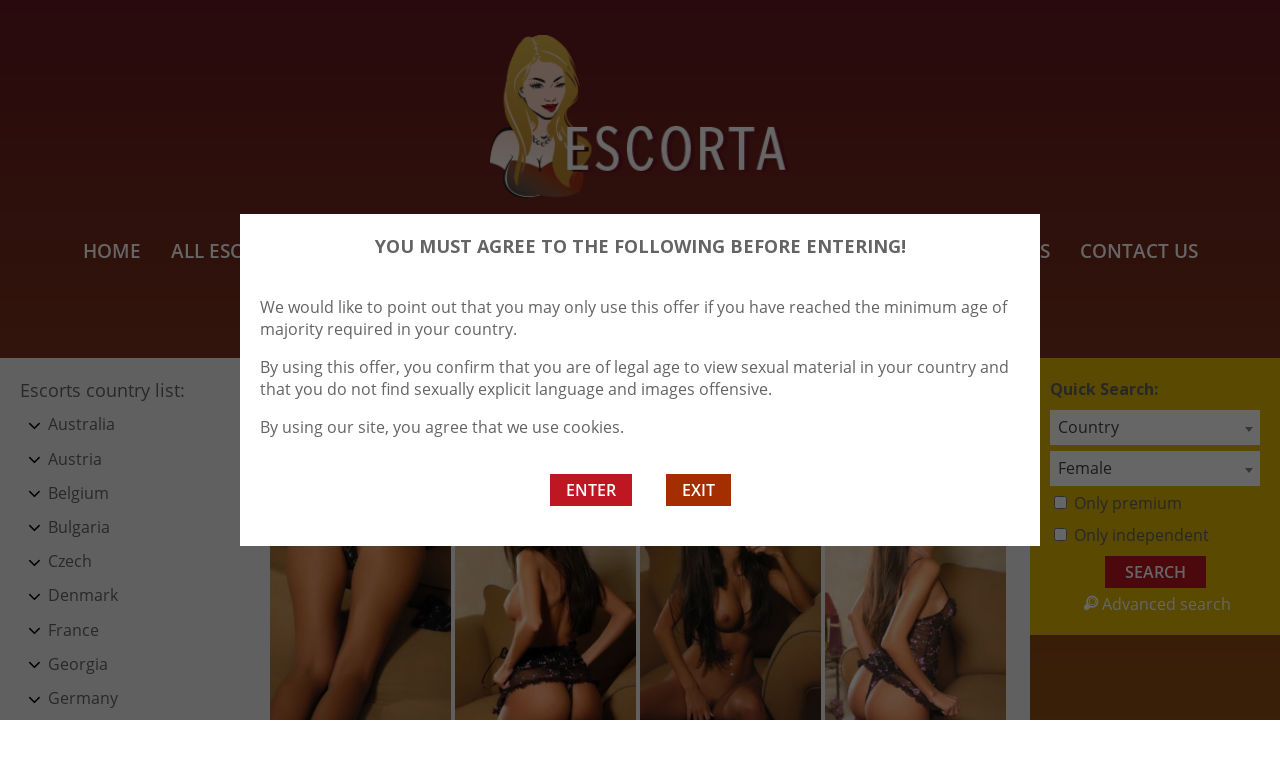

--- FILE ---
content_type: text/html; charset=UTF-8
request_url: https://www.escorta24.com/escort/adelina-2/
body_size: 13652
content:
<!DOCTYPE html>
<html lang="en-US">
<head>
	<meta charset="UTF-8">
	<meta name="viewport" content="width=device-width, height=device-height, initial-scale=1.0, maximum-scale=1.0,  user-scalable=no">
	<title>  adelina</title>
	<link rel="profile" href="http://gmpg.org/xfn/11">
	<link rel='dns-prefetch' href='//fonts.googleapis.com' />
<link rel='dns-prefetch' href='//s.w.org' />
<link rel='stylesheet' id='wc-block-style-css'  href='https://www.escorta24.com/wp-content/plugins/woocommerce/packages/woocommerce-blocks/build/style.css?ver=2.5.16' type='text/css' media='all' />
<link rel='stylesheet' id='woocommerce-layout-css'  href='https://www.escorta24.com/wp-content/plugins/woocommerce/assets/css/woocommerce-layout.css?ver=4.2.5' type='text/css' media='all' />
<link rel='stylesheet' id='woocommerce-smallscreen-css'  href='https://www.escorta24.com/wp-content/plugins/woocommerce/assets/css/woocommerce-smallscreen.css?ver=4.2.5' type='text/css' media='only screen and (max-width: 768px)' />
<link rel='stylesheet' id='woocommerce-general-css'  href='https://www.escorta24.com/wp-content/plugins/woocommerce/assets/css/woocommerce.css?ver=4.2.5' type='text/css' media='all' />
<style id='woocommerce-inline-inline-css' type='text/css'>
.woocommerce form .form-row .required { visibility: visible; }
</style>
<link rel='stylesheet' id='parent-style-css'  href='https://www.escorta24.com/wp-content/themes/escortwp/style.css?ver=536f9e92f9f141f31849d5077c122ac4' type='text/css' media='all' />
<link rel='stylesheet' id='child-theme-css-css'  href='https://www.escorta24.com/wp-content/themes/escrotwp-child/style.css?ver=536f9e92f9f141f31849d5077c122ac4' type='text/css' media='all' />
<link rel='stylesheet' id='open-sans-font-css'  href='//fonts.googleapis.com/css?family=Open+Sans%3A400%2C600%2C700&#038;ver=536f9e92f9f141f31849d5077c122ac4' type='text/css' media='all' />
<link rel='stylesheet' id='main-css-file-css'  href='https://www.escorta24.com/wp-content/themes/escrotwp-child/style.css?ver=536f9e92f9f141f31849d5077c122ac4' type='text/css' media='all' />
<link rel='stylesheet' id='icon-font-css'  href='https://www.escorta24.com/wp-content/themes/escortwp/css/icon-font/style.css?ver=536f9e92f9f141f31849d5077c122ac4' type='text/css' media='all' />
<link rel='stylesheet' id='responsive-css'  href='https://www.escorta24.com/wp-content/themes/escortwp/css/responsive.css?ver=536f9e92f9f141f31849d5077c122ac4' type='text/css' media='all' />
<link rel='stylesheet' id='select2-css'  href='https://www.escorta24.com/wp-content/plugins/woocommerce/assets/css/select2.css?ver=4.2.5' type='text/css' media='all' />
<link rel='stylesheet' id='jquery-fancybox-css'  href='https://www.escorta24.com/wp-content/themes/escortwp/css/jquery.fancybox.min.css?ver=536f9e92f9f141f31849d5077c122ac4' type='text/css' media='all' />
<script type='text/javascript' src='https://www.escorta24.com/wp-includes/js/jquery/jquery.js?ver=1.12.4-wp'></script>
<script type='text/javascript' src='https://www.escorta24.com/wp-includes/js/jquery/jquery-migrate.min.js?ver=1.4.1'></script>
<script type='text/javascript' src='https://www.escorta24.com/wp-content/themes/escortwp/js/dolceescort.js?ver=536f9e92f9f141f31849d5077c122ac4'></script>
<script type='text/javascript' src='https://www.escorta24.com/wp-content/themes/escortwp/js/jquery.uploadifive.min.js?ver=536f9e92f9f141f31849d5077c122ac4'></script>
<script type='text/javascript' src='https://www.escorta24.com/wp-content/themes/escortwp/js/jquery.mobile.custom.min.js?ver=536f9e92f9f141f31849d5077c122ac4'></script>
<script type='text/javascript' src='https://www.escorta24.com/wp-content/themes/escortwp/js/jquery.fancybox.min.js?ver=536f9e92f9f141f31849d5077c122ac4'></script>
<link rel='prev' title='Aashirya' href='https://www.escorta24.com/escort/aashirya/' />
<link rel='next' title='hurrem' href='https://www.escorta24.com/escort/hurrem/' />
<link rel="canonical" href="https://www.escorta24.com/escort/adelina-2/" />
<link rel='shortlink' href='https://www.escorta24.com/?p=22639' />
<link rel="alternate" type="application/json+oembed" href="https://www.escorta24.com/wp-json/oembed/1.0/embed?url=https%3A%2F%2Fwww.escorta24.com%2Fescort%2Fadelina-2%2F" />
<link rel="alternate" type="text/xml+oembed" href="https://www.escorta24.com/wp-json/oembed/1.0/embed?url=https%3A%2F%2Fwww.escorta24.com%2Fescort%2Fadelina-2%2F&#038;format=xml" />
<meta name="generator" content="WPML ver:4.4.9 stt:1,3;" />
<!-- Analytics by WP-Statistics v13.0.5 - https://wp-statistics.com/ -->
	<noscript><style>.woocommerce-product-gallery{ opacity: 1 !important; }</style></noscript>
	<link rel="icon" href="https://www.escorta24.com/wp-content/uploads/2020/05/cropped-favicon-32x32.png" sizes="32x32" />
<link rel="icon" href="https://www.escorta24.com/wp-content/uploads/2020/05/cropped-favicon-192x192.png" sizes="192x192" />
<link rel="apple-touch-icon" href="https://www.escorta24.com/wp-content/uploads/2020/05/cropped-favicon-180x180.png" />
<meta name="msapplication-TileImage" content="https://www.escorta24.com/wp-content/uploads/2020/05/cropped-favicon-270x270.png" />
	<!--[if IE]>
	<script src="https://www.escorta24.com/wp-content/themes/escortwp/js/ie.js" type="text/javascript"></script>
	<link rel="stylesheet" type="text/css" media="all" href="https://www.escorta24.com/wp-content/themes/escortwp/css/ie.css" />
	<![endif]-->
</head>
<body class="escort-template-default single single-escort postid-22639 theme-escortwp woocommerce-no-js single-profile-page">
<header>
	<div class="header-top-bar">
		<div class="logo l">
	        	    	<h1 class="l"><a href="https://www.escorta24.com/" title="Escorta"><img class="l" src="https://www.escorta24.com/wp-content/uploads/1588845622506.png" alt="Escorta" /></a></h1>
	    </div> <!-- logo -->

		<nav class="header-nav l">
			<ul class="header-menu vcenter l"><li id="menu-item-2135" class="menu-item menu-item-type-custom menu-item-object-custom menu-item-home menu-item-2135"><a href="https://www.escorta24.com/">Home</a></li>
<li id="menu-item-2139" class="menu-item menu-item-type-post_type menu-item-object-page menu-item-has-children menu-item-2139"><a href="https://www.escorta24.com/all-escorts/">All Escorts</a>
<ul class="sub-menu">
	<li id="menu-item-2141" class="menu-item menu-item-type-post_type menu-item-object-page menu-item-2141"><a href="https://www.escorta24.com/premium-escorts/">All Premium Escorts</a></li>
	<li id="menu-item-2144" class="menu-item menu-item-type-post_type menu-item-object-page menu-item-2144"><a href="https://www.escorta24.com/female-escorts/">Female Escorts</a></li>
	<li id="menu-item-2150" class="menu-item menu-item-type-post_type menu-item-object-page menu-item-2150"><a href="https://www.escorta24.com/male-escorts/">Male Escorts</a></li>
	<li id="menu-item-2146" class="menu-item menu-item-type-post_type menu-item-object-page menu-item-2146"><a href="https://www.escorta24.com/independent-escorts/">Independent Escorts</a></li>
	<li id="menu-item-2143" class="menu-item menu-item-type-post_type menu-item-object-page menu-item-2143"><a href="https://www.escorta24.com/couple-escorts/">Couple Escorts</a></li>
	<li id="menu-item-2145" class="menu-item menu-item-type-post_type menu-item-object-page menu-item-2145"><a href="https://www.escorta24.com/gay-escorts/">Gay Escorts</a></li>
	<li id="menu-item-2152" class="menu-item menu-item-type-post_type menu-item-object-page menu-item-2152"><a href="https://www.escorta24.com/transsexual-escorts/">Transsexual Escorts</a></li>
</ul>
</li>
<li id="menu-item-2156" class="menu-item menu-item-type-post_type menu-item-object-page menu-item-has-children menu-item-2156"><a href="https://www.escorta24.com/independent-escorts/">Independent Escorts</a>
<ul class="sub-menu">
	<li id="menu-item-2155" class="menu-item menu-item-type-post_type menu-item-object-page menu-item-2155"><a href="https://www.escorta24.com/escort-registration/">Independent Escort Registration</a></li>
</ul>
</li>
<li id="menu-item-2136" class="menu-item menu-item-type-post_type menu-item-object-page menu-item-has-children menu-item-2136"><a href="https://www.escorta24.com/agencies/">Agencies</a>
<ul class="sub-menu">
	<li id="menu-item-2137" class="menu-item menu-item-type-post_type menu-item-object-page menu-item-2137"><a href="https://www.escorta24.com/agency-registration/">Agency Register</a></li>
	<li id="menu-item-2138" class="menu-item menu-item-type-post_type menu-item-object-page menu-item-2138"><a href="https://www.escorta24.com/agency-reviews/">Agency Reviews</a></li>
</ul>
</li>
<li id="menu-item-2154" class="menu-item menu-item-type-post_type menu-item-object-page menu-item-2154"><a href="https://www.escorta24.com/escorts-on-tour/">Escorts on Tour</a></li>
<li id="menu-item-2147" class="menu-item menu-item-type-post_type menu-item-object-page menu-item-has-children menu-item-2147"><a href="https://www.escorta24.com/classified-ads/">Jobs</a>
<ul class="sub-menu">
	<li id="menu-item-2148" class="menu-item menu-item-type-post_type menu-item-object-page menu-item-2148"><a href="https://www.escorta24.com/classified-ads-looking/">Job Ads – Looking</a></li>
	<li id="menu-item-2149" class="menu-item menu-item-type-post_type menu-item-object-page menu-item-2149"><a href="https://www.escorta24.com/classified-ads-offering/">Job Ads – Offering</a></li>
	<li id="menu-item-2153" class="menu-item menu-item-type-post_type menu-item-object-page menu-item-2153"><a href="https://www.escorta24.com/manage-classified-ads/">Post a Job</a></li>
</ul>
</li>
<li id="menu-item-2151" class="menu-item menu-item-type-post_type menu-item-object-page menu-item-2151"><a href="https://www.escorta24.com/reviews/">Reviews</a></li>
<li id="menu-item-2142" class="menu-item menu-item-type-post_type menu-item-object-page menu-item-2142"><a href="https://www.escorta24.com/contact-us/">Contact us</a></li>
</ul>		</nav> <!-- header-nav -->

    	<div class="subnav-menu-wrapper r">
	    	<ul class="subnav-menu vcenter r">
									<li class="subnav-menu-btn register-btn"><a href="https://www.escorta24.com/registration/"><span class="icon icon-user"></span>Register</a></li>
					<li class="subnav-menu-btn login-btn"><a href="https://www.escorta24.com/escort-admin/?redirect_to=https%3A%2F%2Fwww.escorta24.com%3A443%2Fescort%2Fadelina-2%2F"><span class="icon icon-key-outline"></span>Login</a></li>
																		<li class="subnav-menu-icon"><a href="https://www.escorta24.com/search-for-escorts/" title="Search"><span class="icon icon-search2"></span></a></li>
					<li class="subnav-menu-icon"><a href="https://www.escorta24.com/contact-us/" title="Contact Us"><span class="icon icon-mail"></span></a></li>
	        </ul>
        </div> <!-- subnav-menu-wrapper -->
    	<div class="clear"></div>
	</div> <!-- header-top-bar -->

    
	</header> <!-- header -->

<div class="all all-body">
<div class="contentwrapper">
	<div class="body">
		<div class="bodybox profile-page">
						
			<script type="text/javascript">
			jQuery(document).ready(function($) {
				//add or remove from favorites
				$('.favbutton').on('click', function(){
					var escortid = $(this).attr('id');
					$('.favbutton').toggle();
					$.ajax({
						type: "GET",
						url: "https://www.escorta24.com/wp-content/themes/escortwp/ajax/add-remove-favorites.php",
						data: "id=" + escortid
					});
				});

				$('.addreview-button').on('click', function(){
					$('.addreviewform').slideDown("slow");
					$('.addreview').slideUp("slow");
					$('html,body').animate({ scrollTop: $('.addreviewform').offset().top }, { duration: 'slow', easing: 'swing'});
				});
			    if(window.location.hash == "#addreview") {
					// $('.addreviewform, .addreview').slideToggle("slow");
					$('html,body').animate({ scrollTop: $('#addreviewsection').offset().top }, { duration: 'slow', easing: 'swing'});
				}
				$('.addreviewform .closebtn').on('click', function(){
					$('.addreviewform, .addreview').slideToggle("slow");
				});

				count_review_text('#reviewtext');
				$("#reviewtext").keyup(function() {
					count_review_text($(this));
				});
				function count_review_text(t) {
					if (!$(t).length) {
						return false;
					}
					var charlimit = 1000;
					var box = $(t).val();
					var main = box.length * 100;
					var value = (main / charlimit);
					var count = charlimit - box.length;
					var boxremove = box.substring(0, charlimit);
					var ourtextarea = $(t);

					$('.charcount').show('slow');
					if(box.length <= charlimit) {
						$('#count').html(count);
						$("#reviewtext")
						$('#bar').animate( {
							"width": value+'%',
						}, 1);
					} else {
						$('#reviewtext').val(boxremove);
			            ourtextarea.scrollTop(
			                ourtextarea[0].scrollHeight - ourtextarea.height()
			            );
					}
					return false;
				}

				$('.sendemail').on('click', function(){
					$('.escortcontact').slideToggle("slow");
					$(this).slideToggle("slow");
				});
			    if(window.location.hash == "#contactform") {
					$('html,body').animate({ scrollTop: $('.escortcontact').offset().top }, { duration: 'slow', easing: 'swing'});
				}
				$('.escortcontact .closebtn').on('click', function(){
					$('.escortcontact').slideToggle("slow");
					$('.sendemail').slideToggle("slow");
				});


							});
			</script>
					    <div class="girlsingle" itemscope itemtype ="http://schema.org/Person">
		    <div class="profile-header">
		    	<div class="profile-header-name l">
			    	<h3 class="profile-title" title="adelina" itemprop="name">adelina</h3>
			        <div class="girlsinglelabels">
											</div> <!-- girlsinglelabels -->
			    					</div> <!-- profile-header-name -->
				<div class="profile-header-name-info rad5 r">
					<div class="section-box"><span class="valuecolumn">168</span><b>cm</b></div><div class="section-box"><span class="valuecolumn">52</span><b>kg</b></div>					<div class="section-box"><span class="valuecolumn">24</span><b>years</b></div>
				</div>
											<div class="phone-box r">
								<div class="label">call me</div>
								<a class="" href="tel:9540073425" itemprop="telephone"><span class="icon icon-phone"></span>9540073425</a>
							</div>
										<div class="clear10"></div>
			</div> <!-- profile-header -->

						
						<div class="clear10"></div>
            <div class="thumbs" itemscope itemtype="http://schema.org/ImageGallery">
				<div class="profile-img-thumb-wrapper"><div class="profile-img-thumb" id="22640" itemprop="image" itemscope itemtype="http://schema.org/ImageObject"><a href="https://www.escorta24.com/wp-content/uploads/1699593096422/16995932736777.jpg" data-fancybox="profile-photo" itemprop="contentURL"><img data-original-url="https://www.escorta24.com/wp-content/uploads/1699593096422/16995932736777-280x415.jpg" class="mobile-ready-img rad3" alt="adelina" data-responsive-img-url="https://www.escorta24.com/wp-content/uploads/1699593096422/16995932736777-400x602.jpg" itemprop="thumbnailUrl" /></a></div></div>
<div class="profile-img-thumb-wrapper"><div class="profile-img-thumb" id="22641" itemprop="image" itemscope itemtype="http://schema.org/ImageObject"><a href="https://www.escorta24.com/wp-content/uploads/1699593096422/16995932748777.jpg" data-fancybox="profile-photo" itemprop="contentURL"><img data-original-url="https://www.escorta24.com/wp-content/uploads/1699593096422/16995932748777-280x415.jpg" class="mobile-ready-img rad3" alt="adelina" data-responsive-img-url="https://www.escorta24.com/wp-content/uploads/1699593096422/16995932748777-400x606.jpg" itemprop="thumbnailUrl" /></a></div></div>
<div class="profile-img-thumb-wrapper"><div class="profile-img-thumb" id="22644" itemprop="image" itemscope itemtype="http://schema.org/ImageObject"><a href="https://www.escorta24.com/wp-content/uploads/1699593096422/16995932742381.jpg" data-fancybox="profile-photo" itemprop="contentURL"><img data-original-url="https://www.escorta24.com/wp-content/uploads/1699593096422/16995932742381-280x415.jpg" class="mobile-ready-img rad3" alt="adelina" data-responsive-img-url="https://www.escorta24.com/wp-content/uploads/1699593096422/16995932742381-400x602.jpg" itemprop="thumbnailUrl" /></a></div></div>
<div class="profile-img-thumb-wrapper"><div class="profile-img-thumb" id="22646" itemprop="image" itemscope itemtype="http://schema.org/ImageObject"><a href="https://www.escorta24.com/wp-content/uploads/1699593096422/16995932741727.jpg" data-fancybox="profile-photo" itemprop="contentURL"><img data-original-url="https://www.escorta24.com/wp-content/uploads/1699593096422/16995932741727-280x415.jpg" class="mobile-ready-img rad3" alt="adelina" data-responsive-img-url="https://www.escorta24.com/wp-content/uploads/1699593096422/16995932741727-400x602.jpg" itemprop="thumbnailUrl" /></a></div></div>
			</div> <!-- THUMBS -->

			<div class="clear20"></div>
			
						<div class="clear"></div>
            <div class="aboutme">
				<h4>About me:</h4>
				<b>24 year old <span itemprop="gender">Female</span> from <a href="https://www.escorta24.com/escorts-from/united-kingdom/london-united-kingdom/" title="London">London</a>, <a href="https://www.escorta24.com/escorts-from/united-kingdom/" title="United Kingdom">United Kingdom</a></b>
				                <div class="clear5"></div>
				Hi! My name is Adelina and I'm 26 years old. I am super busty, sexy, seductive, confident escort. I'm a gentle and passionate young girl that loves to seduce without limits. I will give you such a pleasure that you have never experienced before! If you want to see me and to spend the night with me, text me on WhatsApp.<br />
<br />
                <div class="clear"></div>
			</div> <!-- ABOUT ME -->
            <div class="clear10"></div>

            <div class="girlinfo l">
	            <div class="girlinfo-section">
	            			                <div class="center profilestarrating-wrapper">
		                	<div class="starrating"><div class="starrating_stars star0"></div></div>
			                <div class="clear5"></div>
			                <div class="label">Escort rating</div>
			                <div class="clear"></div>
		                	<i>0 reviews</i>
			                <div class="clear"></div>
		                </div>
		                <div class="clear10"></div>
		                <div class="clear10"></div>
	                	                	                <div class="clear"></div>
		        	<div class="section-box"><b>Availability</b><span class="valuecolumn">Incall, Outcall</span></div><div class="section-box"><b>Ethnicity</b><span class="valuecolumn">Caucasian</span></div><div class="section-box"><b>Hair color</b><span class="valuecolumn">Blonde</span></div><div class="section-box"><b>Hair length</b><span class="valuecolumn">Long</span></div><div class="section-box"><b>Bust size</b><span class="valuecolumn">Large(C)</span></div><div class="section-box"><b itemprop="height">Height</b><span class="valuecolumn">168cm</span></div><div class="section-box"><b itemprop="weight">Weight</b><span class="valuecolumn">52kg</span></div><div class="section-box"><b>Build</b><span class="valuecolumn">Slim</span></div><div class="section-box"><b>Looks</b><span class="valuecolumn">Sexy</span></div><div class="section-box"><b>Smoker</b><span class="valuecolumn">No</span></div>				</div> <!-- girlinfo-section -->

				
				<div class="girlinfo-section">
	                <h4>Contact info:</h4>
	                <div class="clear"></div>
	                <div class="contact">
						<div itemprop="address" itemscope itemtype="http://schema.org/PostalAddress"><span class="b"><span class="b-label">City:</span></span><span class="valuecolumn"><a href="https://www.escorta24.com/escorts-from/united-kingdom/london-united-kingdom/" title="London" itemprop="addressLocality">London</a></span><div class="clear"></div><span class="b"><span class="b-label">Country:</span></span><span class="valuecolumn"><a href="https://www.escorta24.com/escorts-from/united-kingdom/" title="United Kingdom" itemprop="country">United Kingdom</a></span><div class="clear"></div></div><span class="b"><span class="b-label">Website:</span></span><span class="valuecolumn"><a href="https://makeyourmood.in/gallery/" target="_blank" rel="nofollow" itemprop="url">makeyourmood.in/gallery/</a></span><div class="clear"></div>	            	            <span class="b"><span class="b-label">Phone:</span></span><span class="valuecolumn"><a href="tel:9540073425" itemprop="telephone">9540073425</a></span>	                            <div class="clear10"></div><a name="contactform"></a>
								<div class="sendemail rad25 pinkbutton l"><span class="icon-mail"></span>Contact this escort</div>
								<div class="clear"></div>
						<div class="escortcontact rad5 hide">
	<div class="rad25 redbutton closebtn r"><span class="label">Close</span><span class="icon icon-cancel-circled r"></span></div>			<div class="err rad3">You need to <a href="https://www.escorta24.com/registration/">register</a> or <a href="https://www.escorta24.com/escort-admin/?redirect_to=https%3A%2F%2Fwww.escorta24.com%2Fescort%2Fadelina-2%2F">login</a> to be able to send messages</div>
	</div> <!-- contact form -->						</div> <!-- CONTACT -->
				</div> <!-- girlinfo-section -->
        	</div> <!-- girlinfo -->

            <div class="girlinfo r">
            		            	<div class="girlinfo-section">
	            					            	<h4>Services:</h4>
			                <div class="services">
								<div><span class="icon-ok"></span>OWO (Oral without condom)</div><div><span class="icon-ok"></span>O-Level (Oral sex)</div><div><span class="icon-ok"></span>CIM (Come in mouth)</div><div><span class="icon-ok"></span>COF (Come on face)</div><div><span class="icon-ok"></span>DFK (Deep french kissing)</div><div><span class="icon-ok"></span>A-Level (Anal sex)</div><div><span class="icon-ok"></span>Anal Rimming (Licking anus)</div><div><span class="icon-ok"></span>Striptease/Lapdance</div><div><span class="icon-ok"></span>Couples</div><div><span class="icon-ok"></span>Extraball (Having sex multiple times)</div><div><span class="icon-ok"></span>Domination</div><div><span class="icon-ok"></span>LT (Long Time; Usually overnight)</div>			                </div> <!-- SERVICES -->
		                						
		            	
							                </div> <!-- girlinfo-section -->
                
				<div class="girlinfo-section"><div class="clear20"></div><h4>Rates:</h4><div class="clear"></div><table class="rates-table col100"><tr><th></th><th class="hide-incall">Incall</th><th class="hide-outcall">Outcall</th></tr><tr><td><strong>30 minutes</strong></td><td class="text-center hide-incall">100 EUR</td><td class="text-center hide-outcall">200 EUR</td></tr><tr><td><strong>1 hour</strong></td><td class="text-center hide-incall">200 EUR</td><td class="text-center hide-outcall">300 EUR</td></tr></table></div> <!-- girlinfo-section -->				<div class="clear"></div>
            </div> <!-- GIRL INFO RIGHT -->
			<div class="clear20"></div>

			<div class="visitor-counter">profile viewed <span class="count rad25">267</span> times</div>
							<div class="clear20"></div>
				<h4 class="l" id="addreviewsection">Reviews:</h4>

								<div class="addreview-button rad25 pinkbutton r"><span class="icon-plus-circled"></span>Add review</div>
				<div class="clear"></div>
								<div class="addreviewform registerform hide">
					<div class="err rad3">You need to <a href="https://www.escorta24.com/registration/">register</a> or <a href="https://www.escorta24.com/escort-admin/?redirect_to=https%3A%2F%2Fwww.escorta24.com%2Fescort%2Fadelina-2%2F">login</a> to be able to post a review</div>				</div> <!-- ADD REVIEW FORM-->

				No reviews yet        </div> <!-- GIRL SINGLE -->
	</div> <!-- BODY BOX -->

    <div class="clear"></div>
</div> <!-- BODY -->
</div> <!-- contentwrapper -->

<div class="sidebar-left l">
	<div class="countries">
    	<h4>Escorts country list<span class="dots">:</span><span class="icon icon-down-dir"></span></h4>
        <ul class="country-list">
				<li class="cat-item cat-item-71"><a href="https://www.escorta24.com/escorts-from/australia/" title="Australia Escorts">Australia</a>
<ul class='children'>
	<li class="cat-item cat-item-5069"><a href="https://www.escorta24.com/escorts-from/australia/vip%e2%86%a3call-%e2%84%8ai%e2%84%9bls-in-sector-144-noida-8448380779-noida/" title="(VIP)↣*Call ℊiℛls In Sector 144 Noida 8448380779 (Noida)">(VIP)↣*Call ℊiℛls In Sector 144 Noida 8448380779 (Noida)</a>
</li>
	<li class="cat-item cat-item-5066"><a href="https://www.escorta24.com/escorts-from/australia/vip%e2%86%a3call-%e2%84%8ai%e2%84%9bls-in-sector-22-noida-8448380779-noida/" title="(VIP)↣*Call ℊiℛls In Sector 22 Noida 8448380779 (Noida)">(VIP)↣*Call ℊiℛls In Sector 22 Noida 8448380779 (Noida)</a>
</li>
	<li class="cat-item cat-item-5068"><a href="https://www.escorta24.com/escorts-from/australia/vip%e2%86%a3call-%e2%84%8ai%e2%84%9bls-in-sector-50-noida-8448380779-noida/" title="(VIP)↣*Call ℊiℛls In Sector 50 Noida 8448380779 (Noida)">(VIP)↣*Call ℊiℛls In Sector 50 Noida 8448380779 (Noida)</a>
</li>
	<li class="cat-item cat-item-5067"><a href="https://www.escorta24.com/escorts-from/australia/vip%e2%86%a3call-%e2%84%8ai%e2%84%9bls-in-sector-55-noida-8448380779-noida/" title="(VIP)↣*Call ℊiℛls In Sector 55 Noida 8448380779 (Noida)">(VIP)↣*Call ℊiℛls In Sector 55 Noida 8448380779 (Noida)</a>
</li>
	<li class="cat-item cat-item-5070"><a href="https://www.escorta24.com/escorts-from/australia/vip%e2%86%a3call-%e2%84%8ai%e2%84%9bls-in-sector-56-noida-8448380779-noida/" title="(VIP)↣*Call ℊiℛls In Sector 56 Noida 8448380779 (Noida)">(VIP)↣*Call ℊiℛls In Sector 56 Noida 8448380779 (Noida)</a>
</li>
	<li class="cat-item cat-item-5010"><a href="https://www.escorta24.com/escorts-from/australia/%e3%80%b4pocket-budget-call-girls-in-chawri-bazar-delhi-%e3%80%908448380779%e3%80%91-del/" title="〴Pocket Budget Call Girls In Chawri Bazar Delhi 【8448380779】 Del">〴Pocket Budget Call Girls In Chawri Bazar Delhi 【8448380779】 Del</a>
</li>
	<li class="cat-item cat-item-5011"><a href="https://www.escorta24.com/escorts-from/australia/%e3%80%b4pocket-budget-call-girls-in-hari-nagar-delhi-%e3%80%908448380779%e3%80%91-delhi/" title="〴Pocket Budget Call Girls In Hari Nagar Delhi 【8448380779】 Delhi">〴Pocket Budget Call Girls In Hari Nagar Delhi 【8448380779】 Delhi</a>
</li>
	<li class="cat-item cat-item-5012"><a href="https://www.escorta24.com/escorts-from/australia/%e3%80%b4pocket-budget-call-girls-in-indraprastha-delhi-%e3%80%908448380779%e3%80%91-del/" title="〴Pocket Budget Call Girls In Indraprastha Delhi 【8448380779】 Del">〴Pocket Budget Call Girls In Indraprastha Delhi 【8448380779】 Del</a>
</li>
	<li class="cat-item cat-item-5009"><a href="https://www.escorta24.com/escorts-from/australia/%e3%80%b4pocket-budget-call-girls-in-ip-extension-delhi-%e3%80%908448380779%e3%80%91-del/" title="〴Pocket Budget Call Girls In Ip Extension Delhi 【8448380779】 Del">〴Pocket Budget Call Girls In Ip Extension Delhi 【8448380779】 Del</a>
</li>
	<li class="cat-item cat-item-5013"><a href="https://www.escorta24.com/escorts-from/australia/%e3%80%b4pocket-budget-call-girls-in-kirti-nagar-delhi-%e3%80%908448380779%e3%80%91-delh/" title="〴Pocket Budget Call Girls In Kirti Nagar Delhi 【8448380779】 Delh">〴Pocket Budget Call Girls In Kirti Nagar Delhi 【8448380779】 Delh</a>
</li>
	<li class="cat-item cat-item-5014"><a href="https://www.escorta24.com/escorts-from/australia/%e3%80%b4pocket-budget-call-girls-in-naraina-delhi-%e3%80%908448380779%e3%80%91-delhi-es/" title="〴Pocket Budget Call Girls In Naraina Delhi 【8448380779】 Delhi Es">〴Pocket Budget Call Girls In Naraina Delhi 【8448380779】 Delhi Es</a>
</li>
	<li class="cat-item cat-item-5015"><a href="https://www.escorta24.com/escorts-from/australia/%e3%80%b4pocket-budget-call-girls-in-patel-nagar-delhi-%e3%80%908448380779%e3%80%91-delh/" title="〴Pocket Budget Call Girls In Patel Nagar Delhi 【8448380779】 Delh">〴Pocket Budget Call Girls In Patel Nagar Delhi 【8448380779】 Delh</a>
</li>
	<li class="cat-item cat-item-5008"><a href="https://www.escorta24.com/escorts-from/australia/%e3%80%b4pocket-budget-call-girls-in-saket-delhi-%e3%80%908448380779%e3%80%91-delhi-esco/" title="〴Pocket Budget Call Girls In Saket Delhi 【8448380779】 Delhi Esco">〴Pocket Budget Call Girls In Saket Delhi 【8448380779】 Delhi Esco</a>
</li>
	<li class="cat-item cat-item-5054"><a href="https://www.escorta24.com/escorts-from/australia/8447798062-russian-call-girls-in-aerocity-new-delhi/" title="8447798062 Russian Call Girls In Aerocity New Delhi">8447798062 Russian Call Girls In Aerocity New Delhi</a>
</li>
	<li class="cat-item cat-item-5850"><a href="https://www.escorta24.com/escorts-from/australia/delhi-australia/" title="Delhi">Delhi</a>
</li>
	<li class="cat-item cat-item-4911"><a href="https://www.escorta24.com/escorts-from/australia/delhi-ncr-australia/" title="Delhi Ncr">Delhi Ncr</a>
</li>
	<li class="cat-item cat-item-5049"><a href="https://www.escorta24.com/escorts-from/australia/dubai-escort-0562170664/" title="Dubai Escort 0562170664">Dubai Escort 0562170664</a>
</li>
	<li class="cat-item cat-item-5838"><a href="https://www.escorta24.com/escorts-from/australia/mumbai-australia/" title="Mumbai">Mumbai</a>
</li>
	<li class="cat-item cat-item-5055"><a href="https://www.escorta24.com/escorts-from/australia/new-delhi-australia/" title="New Delhi">New Delhi</a>
</li>
	<li class="cat-item cat-item-5846"><a href="https://www.escorta24.com/escorts-from/australia/noida-australia/" title="Noida">Noida</a>
</li>
</ul>
</li>
	<li class="cat-item cat-item-31"><a href="https://www.escorta24.com/escorts-from/austria/" title="Austria Escorts">Austria</a>
<ul class='children'>
	<li class="cat-item cat-item-1128"><a href="https://www.escorta24.com/escorts-from/austria/innsbruck/" title="Innsbruck">Innsbruck</a>
</li>
	<li class="cat-item cat-item-1108"><a href="https://www.escorta24.com/escorts-from/austria/salzbourg/" title="Salzbourg">Salzbourg</a>
</li>
	<li class="cat-item cat-item-3447"><a href="https://www.escorta24.com/escorts-from/austria/veinna/" title="Veinna">Veinna</a>
</li>
	<li class="cat-item cat-item-350"><a href="https://www.escorta24.com/escorts-from/austria/vienna/" title="Vienna">Vienna</a>
</li>
	<li class="cat-item cat-item-3993"><a href="https://www.escorta24.com/escorts-from/austria/vienne/" title="Vienne">Vienne</a>
</li>
	<li class="cat-item cat-item-4548"><a href="https://www.escorta24.com/escorts-from/austria/wien/" title="Wien">Wien</a>
</li>
</ul>
</li>
	<li class="cat-item cat-item-55"><a href="https://www.escorta24.com/escorts-from/belgium/" title="Belgium Escorts">Belgium</a>
<ul class='children'>
	<li class="cat-item cat-item-4225"><a href="https://www.escorta24.com/escorts-from/belgium/anvers/" title="Anvers">Anvers</a>
</li>
	<li class="cat-item cat-item-4210"><a href="https://www.escorta24.com/escorts-from/belgium/brussels-belgium/" title="Brussels">Brussels</a>
</li>
	<li class="cat-item cat-item-4197"><a href="https://www.escorta24.com/escorts-from/belgium/bruxelles/" title="Bruxelles">Bruxelles</a>
</li>
	<li class="cat-item cat-item-4877"><a href="https://www.escorta24.com/escorts-from/belgium/liege/" title="Liège">Liège</a>
</li>
	<li class="cat-item cat-item-4634"><a href="https://www.escorta24.com/escorts-from/belgium/lisbonne-belgium/" title="Lisbonne">Lisbonne</a>
</li>
</ul>
</li>
	<li class="cat-item cat-item-53"><a href="https://www.escorta24.com/escorts-from/bulgaria/" title="Bulgaria Escorts">Bulgaria</a>
<ul class='children'>
	<li class="cat-item cat-item-5820"><a href="https://www.escorta24.com/escorts-from/bulgaria/delhi-bulgaria/" title="Delhi">Delhi</a>
</li>
	<li class="cat-item cat-item-5756"><a href="https://www.escorta24.com/escorts-from/bulgaria/essen/" title="Essen">Essen</a>
</li>
</ul>
</li>
	<li class="cat-item cat-item-38"><a href="https://www.escorta24.com/escorts-from/czech/" title="Czech Escorts">Czech</a>
<ul class='children'>
	<li class="cat-item cat-item-5215"><a href="https://www.escorta24.com/escorts-from/czech/brno/" title="Brno">Brno</a>
</li>
	<li class="cat-item cat-item-5821"><a href="https://www.escorta24.com/escorts-from/czech/goa-czech/" title="Goa">Goa</a>
</li>
	<li class="cat-item cat-item-5212"><a href="https://www.escorta24.com/escorts-from/czech/klatovy/" title="Klatovy">Klatovy</a>
</li>
	<li class="cat-item cat-item-5214"><a href="https://www.escorta24.com/escorts-from/czech/ostrava/" title="Ostrava">Ostrava</a>
</li>
</ul>
</li>
	<li class="cat-item cat-item-54"><a href="https://www.escorta24.com/escorts-from/denmark/" title="Denmark	Escorts">Denmark</a>
<ul class='children'>
	<li class="cat-item cat-item-4716"><a href="https://www.escorta24.com/escorts-from/denmark/copenhague/" title="Copenhague">Copenhague</a>
</li>
</ul>
</li>
	<li class="cat-item cat-item-32"><a href="https://www.escorta24.com/escorts-from/france/" title="France Escorts">France</a>
<ul class='children'>
	<li class="cat-item cat-item-4692"><a href="https://www.escorta24.com/escorts-from/france/annecy/" title="Annecy">Annecy</a>
</li>
	<li class="cat-item cat-item-637"><a href="https://www.escorta24.com/escorts-from/france/bordeaux/" title="Bordeaux">Bordeaux</a>
</li>
	<li class="cat-item cat-item-4239"><a href="https://www.escorta24.com/escorts-from/france/cannes/" title="Cannes">Cannes</a>
</li>
	<li class="cat-item cat-item-4240"><a href="https://www.escorta24.com/escorts-from/france/lille/" title="Lille">Lille</a>
</li>
	<li class="cat-item cat-item-4330"><a href="https://www.escorta24.com/escorts-from/france/lyon/" title="Lyon">Lyon</a>
</li>
	<li class="cat-item cat-item-4563"><a href="https://www.escorta24.com/escorts-from/france/marseille/" title="Marseille">Marseille</a>
</li>
	<li class="cat-item cat-item-5274"><a href="https://www.escorta24.com/escorts-from/france/new-delhi-france/" title="New Delhi">New Delhi</a>
</li>
	<li class="cat-item cat-item-76"><a href="https://www.escorta24.com/escorts-from/france/paris/" title="Paris">Paris</a>
</li>
	<li class="cat-item cat-item-4778"><a href="https://www.escorta24.com/escorts-from/france/paris-8eme-arrondissement/" title="Paris 8ème arrondissement">Paris 8ème arrondissement</a>
</li>
	<li class="cat-item cat-item-482"><a href="https://www.escorta24.com/escorts-from/france/toulouse/" title="Toulouse">Toulouse</a>
</li>
	<li class="cat-item cat-item-3456"><a href="https://www.escorta24.com/escorts-from/france/versailles/" title="Versailles">Versailles</a>
</li>
</ul>
</li>
	<li class="cat-item cat-item-52"><a href="https://www.escorta24.com/escorts-from/georgia/" title="Georgia Escorts">Georgia</a>
<ul class='children'>
	<li class="cat-item cat-item-4981"><a href="https://www.escorta24.com/escorts-from/georgia/delhi-georgia/" title="Delhi">Delhi</a>
</li>
</ul>
</li>
	<li class="cat-item cat-item-51"><a href="https://www.escorta24.com/escorts-from/germany/" title="Germany	Escorts">Germany</a>
<ul class='children'>
	<li class="cat-item cat-item-74"><a href="https://www.escorta24.com/escorts-from/germany/21029-hamburg/" title="21029 Hamburg">21029 Hamburg</a>
</li>
	<li class="cat-item cat-item-4872"><a href="https://www.escorta24.com/escorts-from/germany/all-escorts-in-dubai/" title="All Escorts in Dubai">All Escorts in Dubai</a>
</li>
	<li class="cat-item cat-item-4007"><a href="https://www.escorta24.com/escorts-from/germany/berlin-germany-2/" title="Berlin">Berlin</a>
</li>
	<li class="cat-item cat-item-4863"><a href="https://www.escorta24.com/escorts-from/germany/dubai-united-arab-emirates-germany/" title="Dubai, United Arab Emirates">Dubai, United Arab Emirates</a>
</li>
	<li class="cat-item cat-item-408"><a href="https://www.escorta24.com/escorts-from/germany/dusseldorf/" title="Dusseldorf">Dusseldorf</a>
</li>
	<li class="cat-item cat-item-4034"><a href="https://www.escorta24.com/escorts-from/germany/frankfurt-germany/" title="Frankfurt">Frankfurt</a>
</li>
	<li class="cat-item cat-item-355"><a href="https://www.escorta24.com/escorts-from/germany/hamburg/" title="Hamburg">Hamburg</a>
</li>
	<li class="cat-item cat-item-101"><a href="https://www.escorta24.com/escorts-from/germany/magdeburg/" title="Magdeburg">Magdeburg</a>
</li>
	<li class="cat-item cat-item-4035"><a href="https://www.escorta24.com/escorts-from/germany/munich/" title="Munich">Munich</a>
</li>
</ul>
</li>
	<li class="cat-item cat-item-50"><a href="https://www.escorta24.com/escorts-from/greece/" title="Greece Escorts">Greece</a>
<ul class='children'>
	<li class="cat-item cat-item-1150"><a href="https://www.escorta24.com/escorts-from/greece/athens-greece/" title="Athens">Athens</a>
</li>
</ul>
</li>
	<li class="cat-item cat-item-56"><a href="https://www.escorta24.com/escorts-from/hong-kong/" title="Hong Kong Escorts">Hong Kong</a>
<ul class='children'>
	<li class="cat-item cat-item-1144"><a href="https://www.escorta24.com/escorts-from/hong-kong/hong-kong-hong-kong/" title="Hong Kong">Hong Kong</a>
</li>
</ul>
</li>
	<li class="cat-item cat-item-49"><a href="https://www.escorta24.com/escorts-from/ireland/" title="Ireland Escorts">Ireland</a>
<ul class='children'>
	<li class="cat-item cat-item-4726"><a href="https://www.escorta24.com/escorts-from/ireland/dublin/" title="Dublin">Dublin</a>
</li>
	<li class="cat-item cat-item-793"><a href="https://www.escorta24.com/escorts-from/ireland/london-ireland/" title="London">London</a>
</li>
</ul>
</li>
	<li class="cat-item cat-item-59"><a href="https://www.escorta24.com/escorts-from/japan/" title="Japan">Japan</a>
<ul class='children'>
	<li class="cat-item cat-item-4956"><a href="https://www.escorta24.com/escorts-from/japan/%e2%96%b6-%e2%97%8f%e2%94%80hookup-call-girls-in-batla-house-delhi-%e2%8e%9d8448380779%e2%8e%a0-de/" title="▶ ●─Hookup Call Girls In Batla house (Delhi) ⎝8448380779⎠ De">▶ ●─Hookup Call Girls In Batla house (Delhi) ⎝8448380779⎠ De</a>
</li>
	<li class="cat-item cat-item-4957"><a href="https://www.escorta24.com/escorts-from/japan/%e2%96%b6-%e2%97%8f%e2%94%80hookup-call-girls-in-bhikaji-cama-place-delhi-%e2%8e%9d844838077/" title="▶ ●─Hookup Call Girls In Bhikaji Cama Place (Delhi) ⎝844838077">▶ ●─Hookup Call Girls In Bhikaji Cama Place (Delhi) ⎝844838077</a>
</li>
	<li class="cat-item cat-item-4952"><a href="https://www.escorta24.com/escorts-from/japan/%e2%96%b6-%e2%97%8f%e2%94%80hookup-call-girls-in-chanakyapuri-delhi-%e2%8e%9d8448380779%e2%8e%a0-d/" title="▶ ●─Hookup Call Girls In Chanakyapuri (Delhi) ⎝8448380779⎠ D">▶ ●─Hookup Call Girls In Chanakyapuri (Delhi) ⎝8448380779⎠ D</a>
</li>
	<li class="cat-item cat-item-4948"><a href="https://www.escorta24.com/escorts-from/japan/%e2%96%b6-%e2%97%8f%e2%94%80hookup-call-girls-in-golf-links-delhi-%e2%8e%9d8448380779%e2%8e%a0-del/" title="▶ ●─Hookup Call Girls In Golf Links (Delhi) ⎝8448380779⎠ Del">▶ ●─Hookup Call Girls In Golf Links (Delhi) ⎝8448380779⎠ Del</a>
</li>
	<li class="cat-item cat-item-4951"><a href="https://www.escorta24.com/escorts-from/japan/%e2%96%b6-%e2%97%8f%e2%94%80hookup-call-girls-in-gulmohar-park-delhi-%e2%8e%9d8448380779%e2%8e%a0/" title="▶ ●─Hookup Call Girls In Gulmohar Park (Delhi) ⎝8448380779⎠ ">▶ ●─Hookup Call Girls In Gulmohar Park (Delhi) ⎝8448380779⎠</a>
</li>
	<li class="cat-item cat-item-4950"><a href="https://www.escorta24.com/escorts-from/japan/%e2%96%b6-%e2%97%8f%e2%94%80hookup-call-girls-in-kondli-delhi-%e2%8e%9d8448380779%e2%8e%a0-delhi-f/" title="▶ ●─Hookup Call Girls In Kondli (Delhi) ⎝8448380779⎠ Delhi F">▶ ●─Hookup Call Girls In Kondli (Delhi) ⎝8448380779⎠ Delhi F</a>
</li>
	<li class="cat-item cat-item-4949"><a href="https://www.escorta24.com/escorts-from/japan/%e2%96%b6-%e2%97%8f%e2%94%80hookup-call-girls-in-pitampura-delhi-%e2%8e%9d8448380779%e2%8e%a0-delh/" title="▶ ●─Hookup Call Girls In Pitampura (Delhi) ⎝8448380779⎠ Delh">▶ ●─Hookup Call Girls In Pitampura (Delhi) ⎝8448380779⎠ Delh</a>
</li>
	<li class="cat-item cat-item-4953"><a href="https://www.escorta24.com/escorts-from/japan/%e2%96%b6-%e2%97%8f%e2%94%80hookup-call-girls-in-pulpahladpur-delhi-%e2%8e%9d8448380779%e2%8e%a0-d/" title="▶ ●─Hookup Call Girls In Pulpahladpur (Delhi) ⎝8448380779⎠ D">▶ ●─Hookup Call Girls In Pulpahladpur (Delhi) ⎝8448380779⎠ D</a>
</li>
	<li class="cat-item cat-item-4954"><a href="https://www.escorta24.com/escorts-from/japan/%e2%96%b6-%e2%97%8f%e2%94%80hookup-call-girls-in-sagar-pur-delhi-%e2%8e%9d8448380779%e2%8e%a0-delh/" title="▶ ●─Hookup Call Girls In Sagar Pur (Delhi) ⎝8448380779⎠ Delh">▶ ●─Hookup Call Girls In Sagar Pur (Delhi) ⎝8448380779⎠ Delh</a>
</li>
	<li class="cat-item cat-item-4947"><a href="https://www.escorta24.com/escorts-from/japan/%e2%96%b6-%e2%97%8f%e2%94%80hookup-call-girls-in-saket-delhi-%e2%8e%9d8448380779%e2%8e%a0-delhi-fe/" title="▶ ●─Hookup Call Girls In Saket (Delhi) ⎝8448380779⎠ Delhi Fe">▶ ●─Hookup Call Girls In Saket (Delhi) ⎝8448380779⎠ Delhi Fe</a>
</li>
	<li class="cat-item cat-item-4958"><a href="https://www.escorta24.com/escorts-from/japan/%e2%96%b6-%e2%97%8f%e2%94%80hookup-call-girls-in-seemapuri-delhi-%e2%8e%9d8448380779%e2%8e%a0-delh/" title="▶ ●─Hookup Call Girls In Seemapuri (Delhi) ⎝8448380779⎠ Delh">▶ ●─Hookup Call Girls In Seemapuri (Delhi) ⎝8448380779⎠ Delh</a>
</li>
	<li class="cat-item cat-item-1214"><a href="https://www.escorta24.com/escorts-from/japan/destinee-collins/" title="Destinee Collins">Destinee Collins</a>
</li>
</ul>
</li>
	<li class="cat-item cat-item-73"><a href="https://www.escorta24.com/escorts-from/malta/" title="Malta Escorts">Malta</a>
<ul class='children'>
	<li class="cat-item cat-item-5100"><a href="https://www.escorta24.com/escorts-from/malta/delhi-malta/" title="Delhi">Delhi</a>
</li>
	<li class="cat-item cat-item-1143"><a href="https://www.escorta24.com/escorts-from/malta/sliema/" title="Sliema">Sliema</a>
</li>
	<li class="cat-item cat-item-822"><a href="https://www.escorta24.com/escorts-from/malta/tel-aviv-israel-malta/" title="Tel Aviv, Israel">Tel Aviv, Israel</a>
</li>
</ul>
</li>
	<li class="cat-item cat-item-13"><a href="https://www.escorta24.com/escorts-from/netherlands/" title="Netherlands
">Netherlands</a>
<ul class='children'>
	<li class="cat-item cat-item-23"><a href="https://www.escorta24.com/escorts-from/netherlands/amstelveen/" title="Amstelveen">Amstelveen</a>
</li>
	<li class="cat-item cat-item-16"><a href="https://www.escorta24.com/escorts-from/netherlands/amsterdam/" title="Amsterdam">Amsterdam</a>
</li>
	<li class="cat-item cat-item-26"><a href="https://www.escorta24.com/escorts-from/netherlands/amsterdam-holland/" title="Amsterdam, Holland">Amsterdam, Holland</a>
</li>
	<li class="cat-item cat-item-17"><a href="https://www.escorta24.com/escorts-from/netherlands/amsterdamholland/" title="Amsterdam,holland">Amsterdam,holland</a>
</li>
	<li class="cat-item cat-item-4792"><a href="https://www.escorta24.com/escorts-from/netherlands/amterdam/" title="amterdam">amterdam</a>
</li>
	<li class="cat-item cat-item-66"><a href="https://www.escorta24.com/escorts-from/netherlands/apeldoorn/" title="Apeldoorn">Apeldoorn</a>
</li>
	<li class="cat-item cat-item-20"><a href="https://www.escorta24.com/escorts-from/netherlands/beemster/" title="Beemster">Beemster</a>
</li>
	<li class="cat-item cat-item-24"><a href="https://www.escorta24.com/escorts-from/netherlands/beverwijk/" title="Beverwijk">Beverwijk</a>
</li>
	<li class="cat-item cat-item-63"><a href="https://www.escorta24.com/escorts-from/netherlands/den-haag/" title="Den Haag,">Den Haag,</a>
</li>
	<li class="cat-item cat-item-65"><a href="https://www.escorta24.com/escorts-from/netherlands/den-helder/" title="Den Helder">Den Helder</a>
</li>
	<li class="cat-item cat-item-70"><a href="https://www.escorta24.com/escorts-from/netherlands/enkhuizen/" title="Enkhuizen">Enkhuizen</a>
</li>
	<li class="cat-item cat-item-68"><a href="https://www.escorta24.com/escorts-from/netherlands/harderwijk/" title="Harderwijk">Harderwijk</a>
</li>
	<li class="cat-item cat-item-29"><a href="https://www.escorta24.com/escorts-from/netherlands/hoorn/" title="Hoorn">Hoorn</a>
</li>
	<li class="cat-item cat-item-64"><a href="https://www.escorta24.com/escorts-from/netherlands/ijmuiden/" title="IJmuiden">IJmuiden</a>
</li>
	<li class="cat-item cat-item-4340"><a href="https://www.escorta24.com/escorts-from/netherlands/la-haye/" title="La Haye">La Haye</a>
</li>
	<li class="cat-item cat-item-22"><a href="https://www.escorta24.com/escorts-from/netherlands/leiden/" title="Leiden">Leiden</a>
</li>
	<li class="cat-item cat-item-62"><a href="https://www.escorta24.com/escorts-from/netherlands/monnickendam/" title="Monnickendam">Monnickendam</a>
</li>
	<li class="cat-item cat-item-67"><a href="https://www.escorta24.com/escorts-from/netherlands/muiden/" title="Muiden">Muiden</a>
</li>
	<li class="cat-item cat-item-69"><a href="https://www.escorta24.com/escorts-from/netherlands/naarden/" title="Naarden,">Naarden,</a>
</li>
	<li class="cat-item cat-item-5822"><a href="https://www.escorta24.com/escorts-from/netherlands/new-delhi-netherlands/" title="New Delhi">New Delhi</a>
</li>
	<li class="cat-item cat-item-21"><a href="https://www.escorta24.com/escorts-from/netherlands/purmerend/" title="Purmerend">Purmerend</a>
</li>
	<li class="cat-item cat-item-3376"><a href="https://www.escorta24.com/escorts-from/netherlands/rotterdam/" title="Rotterdam">Rotterdam</a>
</li>
	<li class="cat-item cat-item-61"><a href="https://www.escorta24.com/escorts-from/netherlands/schagen/" title="Schagen">Schagen</a>
</li>
	<li class="cat-item cat-item-28"><a href="https://www.escorta24.com/escorts-from/netherlands/schiphol/" title="Schiphol">Schiphol</a>
</li>
	<li class="cat-item cat-item-4633"><a href="https://www.escorta24.com/escorts-from/netherlands/tallinn/" title="Tallinn">Tallinn</a>
</li>
	<li class="cat-item cat-item-27"><a href="https://www.escorta24.com/escorts-from/netherlands/utrecht/" title="Utrecht">Utrecht</a>
</li>
	<li class="cat-item cat-item-25"><a href="https://www.escorta24.com/escorts-from/netherlands/weesp/" title="Weesp">Weesp</a>
</li>
</ul>
</li>
	<li class="cat-item cat-item-46"><a href="https://www.escorta24.com/escorts-from/norway/" title="Norway Escorts">Norway</a>
<ul class='children'>
	<li class="cat-item cat-item-3357"><a href="https://www.escorta24.com/escorts-from/norway/oslo-norway/" title="Oslo">Oslo</a>
</li>
</ul>
</li>
	<li class="cat-item cat-item-47"><a href="https://www.escorta24.com/escorts-from/portugal/" title="Portugal Escorts">Portugal</a>
<ul class='children'>
	<li class="cat-item cat-item-821"><a href="https://www.escorta24.com/escorts-from/portugal/tel-aviv-israel/" title="Tel Aviv, Israel">Tel Aviv, Israel</a>
</li>
</ul>
</li>
	<li class="cat-item cat-item-42"><a href="https://www.escorta24.com/escorts-from/romania/" title="Romania	Escorts">Romania</a>
<ul class='children'>
	<li class="cat-item cat-item-4674"><a href="https://www.escorta24.com/escorts-from/romania/bucarest/" title="Bucarest">Bucarest</a>
</li>
	<li class="cat-item cat-item-4475"><a href="https://www.escorta24.com/escorts-from/romania/bucharest/" title="Bucharest">Bucharest</a>
</li>
</ul>
</li>
	<li class="cat-item cat-item-43"><a href="https://www.escorta24.com/escorts-from/russia/" title="Russia Escorts">Russia</a>
<ul class='children'>
	<li class="cat-item cat-item-1450"><a href="https://www.escorta24.com/escorts-from/russia/elinore-hilpert/" title="Elinore Hilpert">Elinore Hilpert</a>
</li>
	<li class="cat-item cat-item-98"><a href="https://www.escorta24.com/escorts-from/russia/moscow/" title="Moscow">Moscow</a>
</li>
	<li class="cat-item cat-item-5824"><a href="https://www.escorta24.com/escorts-from/russia/new-delhi-russia/" title="New Delhi">New Delhi</a>
</li>
	<li class="cat-item cat-item-1149"><a href="https://www.escorta24.com/escorts-from/russia/st-petersburg/" title="St Petersburg">St Petersburg</a>
</li>
</ul>
</li>
	<li class="cat-item cat-item-45"><a href="https://www.escorta24.com/escorts-from/slovenia/" title="Slovenia	Escorts">Slovenia</a>
<ul class='children'>
	<li class="cat-item cat-item-1969"><a href="https://www.escorta24.com/escorts-from/slovenia/everett-hansen/" title="Everett Hansen">Everett Hansen</a>
</li>
	<li class="cat-item cat-item-4471"><a href="https://www.escorta24.com/escorts-from/slovenia/ljubljana/" title="Ljubljana">Ljubljana</a>
</li>
</ul>
</li>
	<li class="cat-item cat-item-37"><a href="https://www.escorta24.com/escorts-from/spain/" title="Spain Escorts">Spain</a>
<ul class='children'>
	<li class="cat-item cat-item-1136"><a href="https://www.escorta24.com/escorts-from/spain/alicante-alacant/" title="alicante alacant">alicante alacant</a>
</li>
	<li class="cat-item cat-item-1075"><a href="https://www.escorta24.com/escorts-from/spain/benidorm/" title="Benidorm">Benidorm</a>
</li>
	<li class="cat-item cat-item-1074"><a href="https://www.escorta24.com/escorts-from/spain/madrid/" title="Madrid">Madrid</a>
</li>
	<li class="cat-item cat-item-1137"><a href="https://www.escorta24.com/escorts-from/spain/marbella/" title="marbella">marbella</a>
</li>
	<li class="cat-item cat-item-5188"><a href="https://www.escorta24.com/escorts-from/spain/mumbai-spain/" title="Mumbai">Mumbai</a>
</li>
	<li class="cat-item cat-item-5840"><a href="https://www.escorta24.com/escorts-from/spain/new-delhi-spain/" title="new delhi">new delhi</a>
</li>
	<li class="cat-item cat-item-5832"><a href="https://www.escorta24.com/escorts-from/spain/palma-de-mallorca/" title="Palma de Mallorca">Palma de Mallorca</a>
</li>
	<li class="cat-item cat-item-5842"><a href="https://www.escorta24.com/escorts-from/spain/paris-spain/" title="Paris">Paris</a>
</li>
	<li class="cat-item cat-item-698"><a href="https://www.escorta24.com/escorts-from/spain/the-centerisrael/" title="THE CENTER,israel">THE CENTER,israel</a>
</li>
</ul>
</li>
	<li class="cat-item cat-item-30"><a href="https://www.escorta24.com/escorts-from/switzerland/" title="Switzerland Escorts">Switzerland</a>
<ul class='children'>
	<li class="cat-item cat-item-1172"><a href="https://www.escorta24.com/escorts-from/switzerland/geneve/" title="geneve">geneve</a>
</li>
	<li class="cat-item cat-item-4083"><a href="https://www.escorta24.com/escorts-from/switzerland/zurich/" title="Zurich">Zurich</a>
</li>
</ul>
</li>
	<li class="cat-item cat-item-44"><a href="https://www.escorta24.com/escorts-from/ukraine/" title="Ukraine Escorts">Ukraine</a>
<ul class='children'>
	<li class="cat-item cat-item-5424"><a href="https://www.escorta24.com/escorts-from/ukraine/dubai-ukraine/" title="Dubai">Dubai</a>
</li>
	<li class="cat-item cat-item-4251"><a href="https://www.escorta24.com/escorts-from/ukraine/istanbul-ukraine/" title="Istanbul">Istanbul</a>
</li>
	<li class="cat-item cat-item-2580"><a href="https://www.escorta24.com/escorts-from/ukraine/ona-little-dvm/" title="Ona Little DVM">Ona Little DVM</a>
</li>
</ul>
</li>
	<li class="cat-item cat-item-33"><a href="https://www.escorta24.com/escorts-from/united-kingdom/" title="United Kingdom Escorts">United Kingdom</a>
<ul class='children'>
	<li class="cat-item cat-item-4972"><a href="https://www.escorta24.com/escorts-from/united-kingdom/hookup%e2%96%b6-%e2%97%8f%e2%94%80-call-girls-in-bhajanpura-delhi-%e2%8e%9d8448380779%e2%8e%a0-d/" title="(Hookup)▶ ●─ Call Girls In Bhajanpura (Delhi) ⎝8448380779⎠ D">(Hookup)▶ ●─ Call Girls In Bhajanpura (Delhi) ⎝8448380779⎠ D</a>
</li>
	<li class="cat-item cat-item-4971"><a href="https://www.escorta24.com/escorts-from/united-kingdom/hookup%e2%96%b6-%e2%97%8f%e2%94%80-call-girls-in-chanakyapuri-delhi-%e2%8e%9d8448380779%e2%8e%a0/" title="(Hookup)▶ ●─ Call Girls In Chanakyapuri (Delhi) ⎝8448380779⎠">(Hookup)▶ ●─ Call Girls In Chanakyapuri (Delhi) ⎝8448380779⎠</a>
</li>
	<li class="cat-item cat-item-4967"><a href="https://www.escorta24.com/escorts-from/united-kingdom/hookup%e2%96%b6-%e2%97%8f%e2%94%80-call-girls-in-golf-links-delhi-%e2%8e%9d8448380779%e2%8e%a0-d/" title="(Hookup)▶ ●─ Call Girls In Golf Links (Delhi) ⎝8448380779⎠ D">(Hookup)▶ ●─ Call Girls In Golf Links (Delhi) ⎝8448380779⎠ D</a>
</li>
	<li class="cat-item cat-item-4965"><a href="https://www.escorta24.com/escorts-from/united-kingdom/hookup%e2%96%b6-%e2%97%8f%e2%94%80-call-girls-in-khan-market-delhi-%e2%8e%9d8448380779%e2%8e%a0/" title="(Hookup)▶ ●─ Call Girls In Khan Market (Delhi) ⎝8448380779⎠ ">(Hookup)▶ ●─ Call Girls In Khan Market (Delhi) ⎝8448380779⎠</a>
</li>
	<li class="cat-item cat-item-4969"><a href="https://www.escorta24.com/escorts-from/united-kingdom/hookup%e2%96%b6-%e2%97%8f%e2%94%80-call-girls-in-kondli-delhi-%e2%8e%9d8448380779%e2%8e%a0-delhi/" title="(Hookup)▶ ●─ Call Girls In Kondli (Delhi) ⎝8448380779⎠ Delhi">(Hookup)▶ ●─ Call Girls In Kondli (Delhi) ⎝8448380779⎠ Delhi</a>
</li>
	<li class="cat-item cat-item-4964"><a href="https://www.escorta24.com/escorts-from/united-kingdom/hookup%e2%96%b6-%e2%97%8f%e2%94%80-call-girls-in-neb-sarai-delhi-%e2%8e%9d8448380779%e2%8e%a0-de/" title="(Hookup)▶ ●─ Call Girls In Neb Sarai (Delhi) ⎝8448380779⎠ De">(Hookup)▶ ●─ Call Girls In Neb Sarai (Delhi) ⎝8448380779⎠ De</a>
</li>
	<li class="cat-item cat-item-4966"><a href="https://www.escorta24.com/escorts-from/united-kingdom/hookup%e2%96%b6-%e2%97%8f%e2%94%80-call-girls-in-nizamuddin-delhi-%e2%8e%9d8448380779%e2%8e%a0-d/" title="(Hookup)▶ ●─ Call Girls In Nizamuddin (Delhi) ⎝8448380779⎠ D">(Hookup)▶ ●─ Call Girls In Nizamuddin (Delhi) ⎝8448380779⎠ D</a>
</li>
	<li class="cat-item cat-item-4968"><a href="https://www.escorta24.com/escorts-from/united-kingdom/hookup%e2%96%b6-%e2%97%8f%e2%94%80-call-girls-in-pitampura-delhi-%e2%8e%9d8448380779%e2%8e%a0-de/" title="(Hookup)▶ ●─ Call Girls In Pitampura (Delhi) ⎝8448380779⎠ De">(Hookup)▶ ●─ Call Girls In Pitampura (Delhi) ⎝8448380779⎠ De</a>
</li>
	<li class="cat-item cat-item-4926"><a href="https://www.escorta24.com/escorts-from/united-kingdom/8448380779-%e2%8e%9dlow-rate-call-girls-in-kalkaji-delhi-contact-us%e2%8e%a0/" title="8448380779 ⎝Low Rate Call Girls In Kalkaji Delhi Contact Us⎠">8448380779 ⎝Low Rate Call Girls In Kalkaji Delhi Contact Us⎠</a>
</li>
	<li class="cat-item cat-item-4927"><a href="https://www.escorta24.com/escorts-from/united-kingdom/8448380779-%e2%8e%9dlow-rate-call-girls-in-kamla-nagar-delhi-contact-us%e2%8e%a0/" title="8448380779 ⎝Low Rate Call Girls In Kamla Nagar Delhi Contact Us⎠">8448380779 ⎝Low Rate Call Girls In Kamla Nagar Delhi Contact Us⎠</a>
</li>
	<li class="cat-item cat-item-4928"><a href="https://www.escorta24.com/escorts-from/united-kingdom/8448380779-%e2%8e%9dlow-rate-call-girls-in-karampura-delhi-contact-us%e2%8e%a0/" title="8448380779 ⎝Low Rate Call Girls In Karampura Delhi Contact Us⎠">8448380779 ⎝Low Rate Call Girls In Karampura Delhi Contact Us⎠</a>
</li>
	<li class="cat-item cat-item-4930"><a href="https://www.escorta24.com/escorts-from/united-kingdom/8448380779-%e2%8e%9dlow-rate-call-girls-in-kaushambi-delhi-contact-us%e2%8e%a0/" title="8448380779 ⎝Low Rate Call Girls In Kaushambi Delhi Contact Us⎠">8448380779 ⎝Low Rate Call Girls In Kaushambi Delhi Contact Us⎠</a>
</li>
	<li class="cat-item cat-item-4931"><a href="https://www.escorta24.com/escorts-from/united-kingdom/8448380779-%e2%8e%9dlow-rate-call-girls-in-keshav-puram-delhi-contact-us%e2%8e%a0/" title="8448380779 ⎝Low Rate Call Girls In Keshav Puram Delhi Contact Us⎠">8448380779 ⎝Low Rate Call Girls In Keshav Puram Delhi Contact Us⎠</a>
</li>
	<li class="cat-item cat-item-4932"><a href="https://www.escorta24.com/escorts-from/united-kingdom/8448380779-%e2%8e%9dlow-rate-call-girls-in-khan-market-delhi-contact-us%e2%8e%a0/" title="8448380779 ⎝Low Rate Call Girls In Khan Market Delhi Contact Us⎠">8448380779 ⎝Low Rate Call Girls In Khan Market Delhi Contact Us⎠</a>
</li>
	<li class="cat-item cat-item-4933"><a href="https://www.escorta24.com/escorts-from/united-kingdom/8448380779-%e2%8e%9dlow-rate-call-girls-in-lado-sarai-delhi-contact-us%e2%8e%a0/" title="8448380779 ⎝Low Rate Call Girls In Lado Sarai Delhi Contact Us⎠">8448380779 ⎝Low Rate Call Girls In Lado Sarai Delhi Contact Us⎠</a>
</li>
	<li class="cat-item cat-item-4934"><a href="https://www.escorta24.com/escorts-from/united-kingdom/8448380779-%e2%8e%9dlow-rate-call-girls-in-lodhi-colony-delhi-contact-us%e2%8e%a0/" title="8448380779 ⎝Low Rate Call Girls In Lodhi Colony Delhi Contact Us⎠">8448380779 ⎝Low Rate Call Girls In Lodhi Colony Delhi Contact Us⎠</a>
</li>
	<li class="cat-item cat-item-4935"><a href="https://www.escorta24.com/escorts-from/united-kingdom/8448380779-%e2%8e%9dlow-rate-call-girls-in-madhu-vihar-delhi-contact-us%e2%8e%a0/" title="8448380779 ⎝Low Rate Call Girls In Madhu Vihar Delhi Contact Us⎠">8448380779 ⎝Low Rate Call Girls In Madhu Vihar Delhi Contact Us⎠</a>
</li>
	<li class="cat-item cat-item-4268"><a href="https://www.escorta24.com/escorts-from/united-kingdom/all-escort-in-dubai/" title="All Escort in Dubai">All Escort in Dubai</a>
</li>
	<li class="cat-item cat-item-3350"><a href="https://www.escorta24.com/escorts-from/united-kingdom/amsterdam-united-kingdom/" title="Amsterdam">Amsterdam</a>
</li>
	<li class="cat-item cat-item-4805"><a href="https://www.escorta24.com/escorts-from/united-kingdom/berkshire/" title="Berkshire">Berkshire</a>
</li>
	<li class="cat-item cat-item-5137"><a href="https://www.escorta24.com/escorts-from/united-kingdom/berkshire-reading/" title="Berkshire, Reading">Berkshire, Reading</a>
</li>
	<li class="cat-item cat-item-4671"><a href="https://www.escorta24.com/escorts-from/united-kingdom/birmingahm/" title="Birmingahm">Birmingahm</a>
</li>
	<li class="cat-item cat-item-1568"><a href="https://www.escorta24.com/escorts-from/united-kingdom/birmingham-united-kingdom/" title="Birmingham">Birmingham</a>
</li>
	<li class="cat-item cat-item-3421"><a href="https://www.escorta24.com/escorts-from/united-kingdom/bournemouth/" title="Bournemouth">Bournemouth</a>
</li>
	<li class="cat-item cat-item-5848"><a href="https://www.escorta24.com/escorts-from/united-kingdom/bristol/" title="Bristol">Bristol</a>
</li>
	<li class="cat-item cat-item-5016"><a href="https://www.escorta24.com/escorts-from/united-kingdom/buckinghamshire/" title="Buckinghamshire">Buckinghamshire</a>
</li>
	<li class="cat-item cat-item-4849"><a href="https://www.escorta24.com/escorts-from/united-kingdom/cambridge-united-kingdom/" title="Cambridge">Cambridge</a>
</li>
	<li class="cat-item cat-item-1339"><a href="https://www.escorta24.com/escorts-from/united-kingdom/chester/" title="Chester">Chester</a>
</li>
	<li class="cat-item cat-item-4873"><a href="https://www.escorta24.com/escorts-from/united-kingdom/civil-lines/" title="Civil Lines">Civil Lines</a>
</li>
	<li class="cat-item cat-item-3654"><a href="https://www.escorta24.com/escorts-from/united-kingdom/coventry/" title="Coventry">Coventry</a>
</li>
	<li class="cat-item cat-item-4859"><a href="https://www.escorta24.com/escorts-from/united-kingdom/delhi-united-kingdom/" title="Delhi">Delhi</a>
</li>
	<li class="cat-item cat-item-4910"><a href="https://www.escorta24.com/escorts-from/united-kingdom/delhi-ncr/" title="Delhi Ncr">Delhi Ncr</a>
</li>
	<li class="cat-item cat-item-4711"><a href="https://www.escorta24.com/escorts-from/united-kingdom/dubai-united-kingdom/" title="Dubai">Dubai</a>
</li>
	<li class="cat-item cat-item-4532"><a href="https://www.escorta24.com/escorts-from/united-kingdom/dubai-united-arab-emirates/" title="Dubai, United Arab Emirates">Dubai, United Arab Emirates</a>
</li>
	<li class="cat-item cat-item-4891"><a href="https://www.escorta24.com/escorts-from/united-kingdom/essex/" title="essex">essex</a>
</li>
	<li class="cat-item cat-item-5017"><a href="https://www.escorta24.com/escorts-from/united-kingdom/hertfordshire/" title="Hertfordshire">Hertfordshire</a>
</li>
	<li class="cat-item cat-item-5021"><a href="https://www.escorta24.com/escorts-from/united-kingdom/hertfordshire-potters-bar/" title="Hertfordshire, Potters Bar">Hertfordshire, Potters Bar</a>
</li>
	<li class="cat-item cat-item-5018"><a href="https://www.escorta24.com/escorts-from/united-kingdom/hertfordshirehertford/" title="Hertfordshire,Hertford">Hertfordshire,Hertford</a>
</li>
	<li class="cat-item cat-item-5019"><a href="https://www.escorta24.com/escorts-from/united-kingdom/hertfordshirehitchin/" title="Hertfordshire,Hitchin">Hertfordshire,Hitchin</a>
</li>
	<li class="cat-item cat-item-5020"><a href="https://www.escorta24.com/escorts-from/united-kingdom/hertfordshireroyston/" title="Hertfordshire,Royston">Hertfordshire,Royston</a>
</li>
	<li class="cat-item cat-item-3439"><a href="https://www.escorta24.com/escorts-from/united-kingdom/hull/" title="Hull">Hull</a>
</li>
	<li class="cat-item cat-item-1626"><a href="https://www.escorta24.com/escorts-from/united-kingdom/kent/" title="Kent">Kent</a>
</li>
	<li class="cat-item cat-item-4810"><a href="https://www.escorta24.com/escorts-from/united-kingdom/kent-ashford/" title="Kent, Ashford">Kent, Ashford</a>
</li>
	<li class="cat-item cat-item-4812"><a href="https://www.escorta24.com/escorts-from/united-kingdom/kent-bramley/" title="Kent, Bramley">Kent, Bramley</a>
</li>
	<li class="cat-item cat-item-4813"><a href="https://www.escorta24.com/escorts-from/united-kingdom/kent-canterbury/" title="Kent, Canterbury">Kent, Canterbury</a>
</li>
	<li class="cat-item cat-item-4811"><a href="https://www.escorta24.com/escorts-from/united-kingdom/kent-chatham/" title="Kent, Chatham">Kent, Chatham</a>
</li>
	<li class="cat-item cat-item-4815"><a href="https://www.escorta24.com/escorts-from/united-kingdom/kent-dartford/" title="Kent, Dartford">Kent, Dartford</a>
</li>
	<li class="cat-item cat-item-4814"><a href="https://www.escorta24.com/escorts-from/united-kingdom/kent-dover/" title="Kent, Dover">Kent, Dover</a>
</li>
	<li class="cat-item cat-item-4817"><a href="https://www.escorta24.com/escorts-from/united-kingdom/kent-folkestone/" title="Kent, Folkestone">Kent, Folkestone</a>
</li>
	<li class="cat-item cat-item-4818"><a href="https://www.escorta24.com/escorts-from/united-kingdom/kent-gravesend/" title="Kent, Gravesend">Kent, Gravesend</a>
</li>
	<li class="cat-item cat-item-4816"><a href="https://www.escorta24.com/escorts-from/united-kingdom/kent-maidstone/" title="Kent, Maidstone">Kent, Maidstone</a>
</li>
	<li class="cat-item cat-item-4819"><a href="https://www.escorta24.com/escorts-from/united-kingdom/kent-margate/" title="Kent, Margate">Kent, Margate</a>
</li>
	<li class="cat-item cat-item-5131"><a href="https://www.escorta24.com/escorts-from/united-kingdom/l0ndon/" title="L0ndon">L0ndon</a>
</li>
	<li class="cat-item cat-item-1587"><a href="https://www.escorta24.com/escorts-from/united-kingdom/leeds/" title="Leeds">Leeds</a>
</li>
	<li class="cat-item cat-item-4117"><a href="https://www.escorta24.com/escorts-from/united-kingdom/leicester/" title="Leicester">Leicester</a>
</li>
	<li class="cat-item cat-item-3526"><a href="https://www.escorta24.com/escorts-from/united-kingdom/leicester-east-midlands-england/" title="Leicester, East Midlands, England">Leicester, East Midlands, England</a>
</li>
	<li class="cat-item cat-item-1027"><a href="https://www.escorta24.com/escorts-from/united-kingdom/liverpool/" title="Liverpool">Liverpool</a>
</li>
	<li class="cat-item cat-item-5187"><a href="https://www.escorta24.com/escorts-from/united-kingdom/londin/" title="Londin">Londin</a>
</li>
	<li class="cat-item cat-item-834"><a href="https://www.escorta24.com/escorts-from/united-kingdom/london-united-kingdom/" title="London">London</a>
</li>
	<li class="cat-item cat-item-5700"><a href="https://www.escorta24.com/escorts-from/united-kingdom/london-uk/" title="London, UK">London, UK</a>
</li>
	<li class="cat-item cat-item-5191"><a href="https://www.escorta24.com/escorts-from/united-kingdom/lonon/" title="Lonon">Lonon</a>
</li>
	<li class="cat-item cat-item-928"><a href="https://www.escorta24.com/escorts-from/united-kingdom/manchester-united-kingdom/" title="Manchester">Manchester</a>
</li>
	<li class="cat-item cat-item-5378"><a href="https://www.escorta24.com/escorts-from/united-kingdom/new-delhi-united-kingdom/" title="New delhi">New delhi</a>
</li>
	<li class="cat-item cat-item-1583"><a href="https://www.escorta24.com/escorts-from/united-kingdom/newcastle/" title="Newcastle">Newcastle</a>
</li>
	<li class="cat-item cat-item-5844"><a href="https://www.escorta24.com/escorts-from/united-kingdom/noida-sector-45/" title="Noida Sector-45">Noida Sector-45</a>
</li>
	<li class="cat-item cat-item-3287"><a href="https://www.escorta24.com/escorts-from/united-kingdom/northampton/" title="Northampton">Northampton</a>
</li>
	<li class="cat-item cat-item-4635"><a href="https://www.escorta24.com/escorts-from/united-kingdom/northhampton/" title="Northhampton">Northhampton</a>
</li>
	<li class="cat-item cat-item-4350"><a href="https://www.escorta24.com/escorts-from/united-kingdom/nottingham-united-kingdom/" title="Nottingham">Nottingham</a>
</li>
	<li class="cat-item cat-item-4562"><a href="https://www.escorta24.com/escorts-from/united-kingdom/royaume-uni/" title="Royaume-Uni">Royaume-Uni</a>
</li>
	<li class="cat-item cat-item-4803"><a href="https://www.escorta24.com/escorts-from/united-kingdom/surrey/" title="Surrey">Surrey</a>
</li>
	<li class="cat-item cat-item-4802"><a href="https://www.escorta24.com/escorts-from/united-kingdom/sussex/" title="Sussex">Sussex</a>
</li>
	<li class="cat-item cat-item-4804"><a href="https://www.escorta24.com/escorts-from/united-kingdom/sussex-crawley/" title="Sussex, Crawley">Sussex, Crawley</a>
</li>
	<li class="cat-item cat-item-4128"><a href="https://www.escorta24.com/escorts-from/united-kingdom/wolverhampton/" title="Wolverhampton">Wolverhampton</a>
</li>
	<li class="cat-item cat-item-4669"><a href="https://www.escorta24.com/escorts-from/united-kingdom/world-wide/" title="World-wide">World-wide</a>
</li>
</ul>
</li>
	<li class="cat-item cat-item-34"><a href="https://www.escorta24.com/escorts-from/usa/" title="USA Escorts">USA</a>
<ul class='children'>
	<li class="cat-item cat-item-4915"><a href="https://www.escorta24.com/escorts-from/usa/8448380779-%e2%8e%9dlow-rate-call-girls-in-anand-vihar-delhi-contact-us%e2%8e%a0/" title="8448380779 ⎝Low Rate Call Girls In Anand Vihar Delhi Contact Us⎠">8448380779 ⎝Low Rate Call Girls In Anand Vihar Delhi Contact Us⎠</a>
</li>
	<li class="cat-item cat-item-4919"><a href="https://www.escorta24.com/escorts-from/usa/8448380779-%e2%8e%9dlow-rate-call-girls-in-bhogal-delhi-contact-us%e2%8e%a0/" title="8448380779 ⎝Low Rate Call Girls In Bhogal Delhi Contact Us⎠">8448380779 ⎝Low Rate Call Girls In Bhogal Delhi Contact Us⎠</a>
</li>
	<li class="cat-item cat-item-4917"><a href="https://www.escorta24.com/escorts-from/usa/8448380779-%e2%8e%9dlow-rate-call-girls-in-c-r-park-delhi-contact-us%e2%8e%a0/" title="8448380779 ⎝Low Rate Call Girls In C R Park Delhi Contact Us⎠">8448380779 ⎝Low Rate Call Girls In C R Park Delhi Contact Us⎠</a>
</li>
	<li class="cat-item cat-item-4916"><a href="https://www.escorta24.com/escorts-from/usa/8448380779-%e2%8e%9dlow-rate-call-girls-in-chittaranjan-park-delhi-contact-u/" title="8448380779 ⎝Low Rate Call Girls In Chittaranjan Park Delhi Contact U">8448380779 ⎝Low Rate Call Girls In Chittaranjan Park Delhi Contact U</a>
</li>
	<li class="cat-item cat-item-4923"><a href="https://www.escorta24.com/escorts-from/usa/8448380779-%e2%8e%9dlow-rate-call-girls-in-geeta-colony-delhi-contact-us%e2%8e%a0/" title="8448380779 ⎝Low Rate Call Girls In Geeta Colony Delhi Contact Us⎠">8448380779 ⎝Low Rate Call Girls In Geeta Colony Delhi Contact Us⎠</a>
</li>
	<li class="cat-item cat-item-4924"><a href="https://www.escorta24.com/escorts-from/usa/8448380779-%e2%8e%9dlow-rate-call-girls-in-indraprastha-estate-delhi-contact/" title="8448380779 ⎝Low Rate Call Girls In Indraprastha Estate Delhi Contact">8448380779 ⎝Low Rate Call Girls In Indraprastha Estate Delhi Contact</a>
</li>
	<li class="cat-item cat-item-4913"><a href="https://www.escorta24.com/escorts-from/usa/8448380779-%e2%8e%9dlow-rate-call-girls-in-moti-nagar-delhi-contact-us%e2%8e%a0/" title="8448380779 ⎝Low Rate Call Girls In Moti Nagar Delhi Contact Us⎠">8448380779 ⎝Low Rate Call Girls In Moti Nagar Delhi Contact Us⎠</a>
</li>
	<li class="cat-item cat-item-4922"><a href="https://www.escorta24.com/escorts-from/usa/8448380779-%e2%8e%9dlow-rate-call-girls-in-okhla-delhi-contact-us%e2%8e%a0/" title="8448380779 ⎝Low Rate Call Girls In Okhla Delhi Contact Us⎠">8448380779 ⎝Low Rate Call Girls In Okhla Delhi Contact Us⎠</a>
</li>
	<li class="cat-item cat-item-4914"><a href="https://www.escorta24.com/escorts-from/usa/8448380779-%e2%8e%9dlow-rate-call-girls-in-pira-garhi-delhi-contact-us%e2%8e%a0/" title="8448380779 ⎝Low Rate Call Girls In Pira Garhi Delhi Contact Us⎠">8448380779 ⎝Low Rate Call Girls In Pira Garhi Delhi Contact Us⎠</a>
</li>
	<li class="cat-item cat-item-4918"><a href="https://www.escorta24.com/escorts-from/usa/8448380779-%e2%8e%9dlow-rate-call-girls-in-south-extension-part-2-delhi-cont/" title="8448380779 ⎝Low Rate Call Girls In South Extension Part 2 Delhi Cont">8448380779 ⎝Low Rate Call Girls In South Extension Part 2 Delhi Cont</a>
</li>
	<li class="cat-item cat-item-4018"><a href="https://www.escorta24.com/escorts-from/usa/califonia/" title="califonia">califonia</a>
</li>
	<li class="cat-item cat-item-4176"><a href="https://www.escorta24.com/escorts-from/usa/canada/" title="canada">canada</a>
</li>
	<li class="cat-item cat-item-4893"><a href="https://www.escorta24.com/escorts-from/usa/delhi-usa/" title="Delhi">Delhi</a>
</li>
	<li class="cat-item cat-item-4373"><a href="https://www.escorta24.com/escorts-from/usa/dubai/" title="Dubai">Dubai</a>
</li>
	<li class="cat-item cat-item-4854"><a href="https://www.escorta24.com/escorts-from/usa/dubai-united-arab-emirates-usa/" title="Dubai, United Arab Emirates">Dubai, United Arab Emirates</a>
</li>
	<li class="cat-item cat-item-4670"><a href="https://www.escorta24.com/escorts-from/usa/indianapolis-usa/" title="Indianapolis">Indianapolis</a>
</li>
	<li class="cat-item cat-item-4672"><a href="https://www.escorta24.com/escorts-from/usa/kansas-city/" title="Kansas City">Kansas City</a>
</li>
	<li class="cat-item cat-item-4483"><a href="https://www.escorta24.com/escorts-from/usa/miami-usa/" title="Miami">Miami</a>
</li>
	<li class="cat-item cat-item-3426"><a href="https://www.escorta24.com/escorts-from/usa/nassau-bahama/" title="nassau bahama,">nassau bahama,</a>
</li>
	<li class="cat-item cat-item-3424"><a href="https://www.escorta24.com/escorts-from/usa/nassau-bahamas/" title="nassau bahamas">nassau bahamas</a>
</li>
	<li class="cat-item cat-item-3423"><a href="https://www.escorta24.com/escorts-from/usa/nassaubahamas/" title="nassau,bahamas">nassau,bahamas</a>
</li>
	<li class="cat-item cat-item-4846"><a href="https://www.escorta24.com/escorts-from/usa/new-delhi/" title="New Delhi">New Delhi</a>
</li>
	<li class="cat-item cat-item-112"><a href="https://www.escorta24.com/escorts-from/usa/new-york-usa/" title="New York">New York</a>
</li>
	<li class="cat-item cat-item-4673"><a href="https://www.escorta24.com/escorts-from/usa/silicon-valley/" title="Silicon Valley">Silicon Valley</a>
</li>
	<li class="cat-item cat-item-4820"><a href="https://www.escorta24.com/escorts-from/usa/taxas/" title="Taxas">Taxas</a>
</li>
	<li class="cat-item cat-item-5073"><a href="https://www.escorta24.com/escorts-from/usa/taxus/" title="Taxus">Taxus</a>
</li>
	<li class="cat-item cat-item-5815"><a href="https://www.escorta24.com/escorts-from/usa/top-class-service-call-%e2%84%8ai%e2%84%9b%e2%84%92s-i%e2%84%95-delhi-%e2%98%8e%ef%b8%8f%e2%86%92%ea%a7%829958018/" title="Top-Class Service Call ℊiℛℒs Iℕ Delhi ☎️→꧂(9958!(01)!8">Top-Class Service Call ℊiℛℒs Iℕ Delhi ☎️→꧂(9958!(01)!8</a>
</li>
	<li class="cat-item cat-item-4826"><a href="https://www.escorta24.com/escorts-from/usa/washington/" title="washington">washington</a>
</li>
</ul>
</li>
        </ul>
		<div class="clear"></div>
	</div> <!-- COUNTRIES -->
	<div class="clear"></div>

	
	</div> <!-- SIDEBAR LEFT --><div class="sidebar-right">

	<div class="quicksearch">
		<script type="text/javascript">
		jQuery(document).ready(function($) {
			// get cities from the selected country in the countries dropdown
			var c = ".search-country";
			var parent_div = ".quicksearch";
			var country = $(c).val();
							var city_div = '.search-cities-input';
			
			if(country > 0) { show_search_cities(c); }
			$(parent_div+' '+c).change(function(){ show_search_cities(c); });
			function show_search_cities(e) {
				var country = $(parent_div+' '+e).val();
				$(parent_div+' '+city_div).text('');
				
				if(country < 1) return true;

				loader($(e).parents(parent_div).find(city_div));
				$.ajax({
					type: "GET",
					url: "https://www.escorta24.com/wp-content/themes/escortwp/ajax/get-cities.php",
											data: "id=" + country +"&selected=&hide_empty=1&class=col100&select2=yes",
										success: function(data){
						$(e).parents(parent_div).find(city_div).html(data + '<div class="formseparator"><'+'/div>');
						if($(window).width() > "960") { $('.select2').select2({minimumResultsForSearch: 20, width: 'auto', dropdownAutoWidth : true}); }
					}
				});
			}

			

		});
		</script>
    	<h4>Quick Search:</h4>
    	<form action="https://www.escorta24.com/search-for-escorts/" method="post" class="form-styling">
    		<input type="hidden" name="action" value="search" />
    		<div class="form-input col100">
			<select  name='country' id='country' class='search-country col100 select2' >
	<option value='-1'>Country</option>
	<option class="level-0" value="71">Australia</option>
	<option class="level-0" value="31">Austria</option>
	<option class="level-0" value="55">Belgium</option>
	<option class="level-0" value="53">Bulgaria</option>
	<option class="level-0" value="38">Czech</option>
	<option class="level-0" value="54">Denmark</option>
	<option class="level-0" value="32">France</option>
	<option class="level-0" value="52">Georgia</option>
	<option class="level-0" value="51">Germany</option>
	<option class="level-0" value="50">Greece</option>
	<option class="level-0" value="56">Hong Kong</option>
	<option class="level-0" value="49">Ireland</option>
	<option class="level-0" value="59">Japan</option>
	<option class="level-0" value="73">Malta</option>
	<option class="level-0" value="13">Netherlands</option>
	<option class="level-0" value="46">Norway</option>
	<option class="level-0" value="47">Portugal</option>
	<option class="level-0" value="42">Romania</option>
	<option class="level-0" value="43">Russia</option>
	<option class="level-0" value="45">Slovenia</option>
	<option class="level-0" value="37">Spain</option>
	<option class="level-0" value="30">Switzerland</option>
	<option class="level-0" value="44">Ukraine</option>
	<option class="level-0" value="33">United Kingdom</option>
	<option class="level-0" value="34">USA</option>
</select>
			</div> <!-- country --> <div class="formseparator"></div>

			
			<div class="search-cities-input form-input col100"></div>

			<div class="form-input col100">
                <select name="gender" class="select2">
					<option value="1">Female</option><option value="2">Male</option><option value="3">Couple</option><option value="4">Gay</option><option value="5">Transsexual</option>                </select>
			</div> <!-- gender --> <div class="formseparator"></div>

			<div class="form-input col100">
            	<label for="prem">
            		<input type="checkbox" name="premium" value="1" id="prem" />
            		Only premium            	</label>
            </div> <!-- premium --> <div class="formseparator"></div>

			<div class="form-input col100">
            	<label for="indep">
            		<input type="checkbox" name="independent" value="yes" id="indep" />
            		Only independent            	</label>
            </div> <!-- premium --> <div class="formseparator"></div>

            <div class="center">
				<input type="submit" name="submit" value="Search" class="submit-button blueishbutton rad3" />
				<div class="clear5"></div>
				<a href="https://www.escorta24.com/search-for-escorts/" class="adv"><span class="icon icon-search"></span>Advanced search</a>
			</div> <!-- center -->
        </form>
        <div class="clear"></div>
    </div> <!-- QUICK SEARCH -->
    <div class="clear"></div>



</div> <!-- SIDEBAR RIGHT --><div class="clear"></div>
	<div class="clear10"></div>

	
    <div class="underfooter">
		<div>
			&copy; 2026 Escorta		</div><div class="clear"></div>
	</div>
</div> <!-- ALL -->
	<script type="text/javascript">
		var c = document.body.className;
		c = c.replace(/woocommerce-no-js/, 'woocommerce-js');
		document.body.className = c;
	</script>
	<script type='text/javascript' src='https://www.escorta24.com/wp-content/plugins/woocommerce/assets/js/jquery-blockui/jquery.blockUI.min.js?ver=2.70'></script>
<script type='text/javascript'>
/* <![CDATA[ */
var wc_add_to_cart_params = {"ajax_url":"\/wp-admin\/admin-ajax.php","wc_ajax_url":"\/?wc-ajax=%%endpoint%%","i18n_view_cart":"View cart","cart_url":"https:\/\/www.escorta24.com\/warenkorb\/","is_cart":"","cart_redirect_after_add":"no"};
/* ]]> */
</script>
<script type='text/javascript' src='https://www.escorta24.com/wp-content/plugins/woocommerce/assets/js/frontend/add-to-cart.min.js?ver=4.2.5'></script>
<script type='text/javascript' src='https://www.escorta24.com/wp-content/plugins/woocommerce/assets/js/js-cookie/js.cookie.min.js?ver=2.1.4'></script>
<script type='text/javascript'>
/* <![CDATA[ */
var woocommerce_params = {"ajax_url":"\/wp-admin\/admin-ajax.php","wc_ajax_url":"\/?wc-ajax=%%endpoint%%"};
/* ]]> */
</script>
<script type='text/javascript' src='https://www.escorta24.com/wp-content/plugins/woocommerce/assets/js/frontend/woocommerce.min.js?ver=4.2.5'></script>
<script type='text/javascript'>
/* <![CDATA[ */
var wc_cart_fragments_params = {"ajax_url":"\/wp-admin\/admin-ajax.php","wc_ajax_url":"\/?wc-ajax=%%endpoint%%","cart_hash_key":"wc_cart_hash_dff4e72e1ffa1426fed1a19e4a1d9ffa-en","fragment_name":"wc_fragments_dff4e72e1ffa1426fed1a19e4a1d9ffa","request_timeout":"5000"};
/* ]]> */
</script>
<script type='text/javascript' src='https://www.escorta24.com/wp-content/plugins/woocommerce/assets/js/frontend/cart-fragments.min.js?ver=4.2.5'></script>
<script type='text/javascript' src='https://www.escorta24.com/wp-content/plugins/woocommerce-multilingual/res/js/front-scripts.min.js?ver=4.11.1'></script>
<script type='text/javascript'>
/* <![CDATA[ */
var actions = {"is_lang_switched":"0","force_reset":"0"};
/* ]]> */
</script>
<script type='text/javascript' src='https://www.escorta24.com/wp-content/plugins/woocommerce-multilingual/res/js/cart_widget.min.js?ver=4.11.1'></script>
<script type='text/javascript' src='https://www.escorta24.com/wp-content/plugins/woocommerce/assets/js/select2/select2.full.min.js?ver=4.0.3'></script>
<script type='text/javascript' src='https://www.escorta24.com/wp-includes/js/wp-embed.min.js?ver=536f9e92f9f141f31849d5077c122ac4'></script>
<script type="text/javascript">
jQuery(document).ready(function($) {
	$('.entertosdisclaimer').on('click', function(){
		$(".tosdisclaimer-overlay, .tosdisclaimer-wrapper").fadeOut('150');
		Cookies.set('tos18', 'yes', { expires: 60 });
        location.reload();
	});
	$('.closetosdisclaimer').on('click', function(){
		window.location = "https://www.google.com/";
	});
});
</script>
<div class="tosdisclaimer-overlay"></div>
<div class="tosdisclaimer-wrapper rad3">
<div class="tosdisclaimer vcenter rad3">
	<h4>YOU MUST AGREE TO THE FOLLOWING BEFORE ENTERING!</h4><br />
	<p>We would like to point out that you may only use this offer if you have reached the minimum age of majority required in your country.</p>
	<p>By using this offer, you confirm that you are of legal age to view sexual material in your country and that you do not find sexually explicit language and images offensive.</p>
	<p>By using our site, you agree that we use cookies.</p>

	<div class="clear20"></div>
    <div class="tosdisclaimerbuttons">
		<div class="rad3 pinkbutton entertosdisclaimer">ENTER</div>
		<div class="rad3 redbutton closetosdisclaimer">EXIT</div>
	</div>
	<div class="clear20"></div>
</div> <!-- TOS ALERT -->
</div> <!-- TOS WRAPPER --></body>
</html>
<!--
Lovers can see to do their amorous rites
By their own beauties; or, if love be blind,
It best agrees with night. Come, civil night,
-->